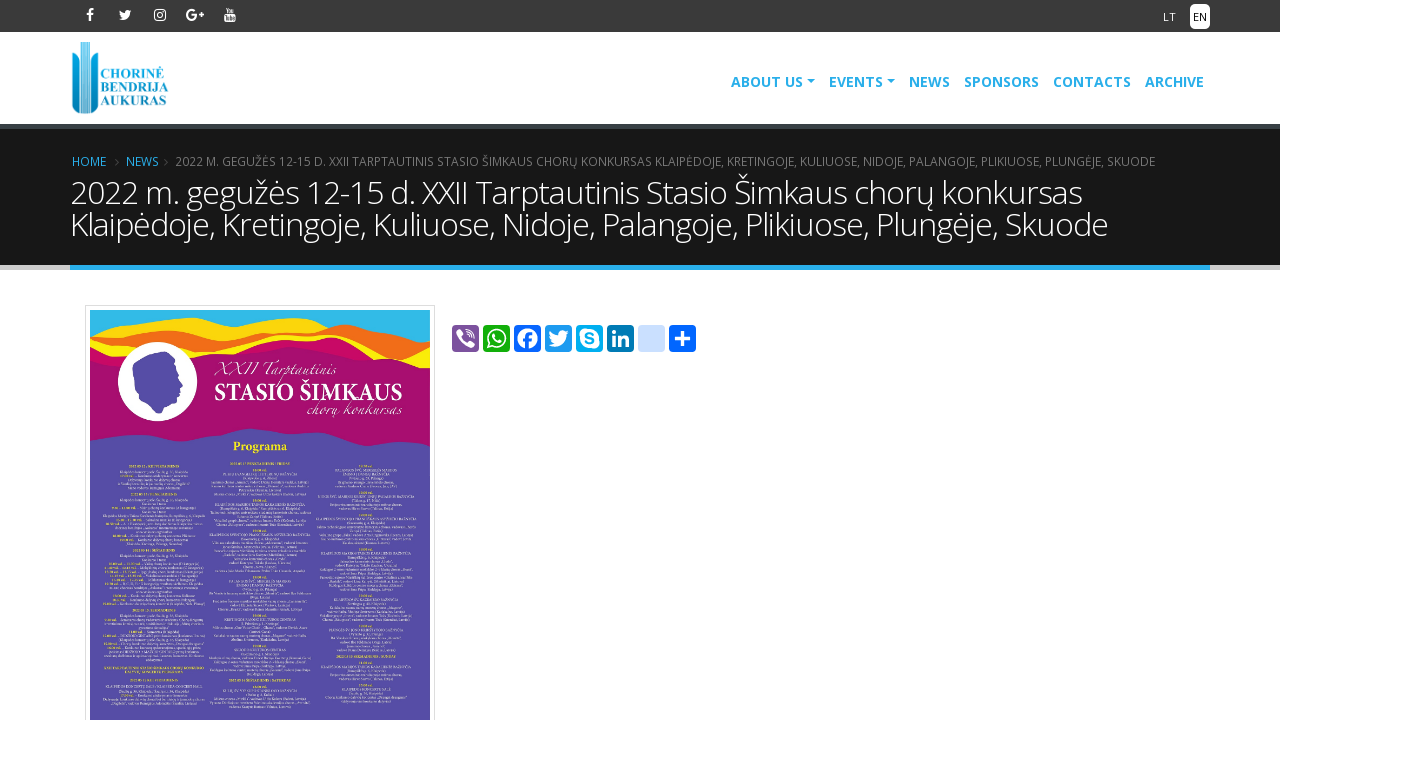

--- FILE ---
content_type: text/html
request_url: https://www.aukuras.org/en/2022-m-geguzes-12-15-d-xxii-tarptautinis-stasio-simkaus-choru-konkursas-klaipedoje-kretingoje-kuliuose-nidoje-palangoje-plikiuose-plungeje-skuode
body_size: 3450
content:
<!DOCTYPE html>
<html>
	<head>

		<!-- Basic -->
		<meta charset="utf-8">
		<meta http-equiv="X-UA-Compatible" content="IE=edge">	

		<title>2022 m. gegužės 12-15 d. XXII Tarptautinis Stasio Šimkaus chorų konkursas Klaipėdoje, Kretingoje, Kuliuose, Nidoje, Palangoje, Plikiuose, Plungėje, Skuode | www.aukuras.org</title>		
		<!-- Mobile Metas -->
		<meta name="viewport" content="width=device-width, minimum-scale=1.0, maximum-scale=1.0, user-scalable=no">
		<link rel="shortcut icon" href="/favicon.ico" type="image/x-icon">

		<!-- Web Fonts  -->
		<link href="https://fonts.googleapis.com/css?family=Open+Sans:300,400,600,700,800%7CShadows+Into+Light" rel="stylesheet" type="text/css">

		<!-- Vendor CSS -->
		<link rel="stylesheet" href="/templates/horas/vendor/bootstrap/css/bootstrap.min.css">
		<link rel="stylesheet" href="/templates/horas/vendor/font-awesome/css/font-awesome.min.css">
		<link rel="stylesheet" href="/templates/horas/vendor/animate/animate.min.css">
		<link rel="stylesheet" href="/templates/horas/vendor/simple-line-icons/css/simple-line-icons.min.css">
		<link rel="stylesheet" href="/templates/horas/vendor/owl.carousel/assets/owl.carousel.min.css">
		<link rel="stylesheet" href="/templates/horas/vendor/owl.carousel/assets/owl.theme.default.min.css">
		<link rel="stylesheet" href="/templates/horas/vendor/magnific-popup/magnific-popup.min.css">

		<!-- Theme CSS -->
		<link rel="stylesheet" href="/templates/horas/css/theme.css">
		<link rel="stylesheet" href="/templates/horas/css/theme-elements.css">
		<link rel="stylesheet" href="/templates/horas/css/theme-blog.css">
		<link rel="stylesheet" href="/templates/horas/css/theme-shop.css">

		<!-- Current Page CSS -->
		<link rel="stylesheet" href="/templates/horas/vendor/rs-plugin/css/settings.css">
		<link rel="stylesheet" href="/templates/horas/vendor/rs-plugin/css/layers.css">
		<link rel="stylesheet" href="/templates/horas/vendor/rs-plugin/css/navigation.css">

		<!-- Skin CSS -->
		<link rel="stylesheet" href="/templates/horas/css/skins/skin-corporate-8.css">

		<!-- Theme Custom CSS -->
		<link rel="stylesheet" href="/templates/horas/css/custom.css?v=2026-01-21-17-00-51">

		<!-- Head Libs -->
		<script src="/templates/horas/vendor/modernizr/modernizr.min.js"></script>

	</head>
	<body>

		<div class="body">
			<header id="header" class="header-narrow" data-plugin-options="{'stickyEnabled': true, 'stickyEnableOnBoxed': true, 'stickyEnableOnMobile': true, 'stickyStartAt': 57, 'stickySetTop': '-57px', 'stickyChangeLogo': false}">
				<div class="header-body">
					<div class="header-top header-top-tertiary header-top-style-3">
						<div class="container">
							<ul class="header-social-icons social-icons social-icons-transparent social-icons-icon-light pull-left ml-xs mt-xs hidden-xs">
								<li class="social-icons-facebook"><a href="https://www.facebook.com/Aukuraschorinebendrija/" target="_blank" title="facebook"><i class="fa fa-facebook"></i></a></li>								<li class="social-icons-twitter"><a href="https://twitter.com/aukuras_assoc" target="_blank" title="twitter"><i class="fa fa-twitter"></i></a></li>								<li class="social-icons-instagram"><a href="https://www.instagram.com/aukuras/  " target="_blank" title="instagram"><i class="fa fa-instagram"></i></a></li>
								<li class="social-icons-google-plus"><a href="https://plus.google.com/117507060943749033205" target="_blank" title="google+"><i class="fa fa-google-plus"></i></a></li>
								<li class="social-icons-youtube"><a href="https://www.youtube.com/channel/UCZJCKiIIjAmr5IT8g47GHCg" target="_blank" title="youtube"><i class="fa fa-youtube"></i></a></li>
							</ul>
							<div class="top-menu-area">
								<a href="/apie-mus">Language <i class="fa fa-caret-down"></i></a>
								<ul class="top-menu">
									<li><a  href="/2022-m-geguzes-12-15-d-xxii-tarptautinis-stasio-simkaus-choru-konkursas-klaipedoje-kretingoje-kuliuose-nidoje-palangoje-plikiuose-plungeje-skuode">LT</a></li>
									<li><a class="active" href="/en/2022-m-geguzes-12-15-d-xxii-tarptautinis-stasio-simkaus-choru-konkursas-klaipedoje-kretingoje-kuliuose-nidoje-palangoje-plikiuose-plungeje-skuode">EN</a></li>
								</ul>
							</div>
						</div>
					</div>		
					<div class="header-container container">
						<div class="header-row">
							<div class="header-column">
								<div class="header-logo">
									<a href="/">
										<img width="100" height="" src="/templates/aukuras.png">
									</a>
								</div>
							</div>
							<div class="header-column">
								<div class="header-row">
									<div class="header-nav">
										<button class="btn header-btn-collapse-nav" data-toggle="collapse" data-target=".header-nav-main">
											<i class="fa fa-bars"></i>
										</button>
										<div class="header-nav-main header-nav-main-effect-1 header-nav-main-sub-effect-1 collapse">
											<nav>
												<ul class=" first nav nav-pills "><li class="  dropdown">
							<a class="dropdown-toggle" href='/en/about-us'>About us</a>
						<ul class=" dropdown-menu "><li class="  dropdown">
							<a  href='/en/about-us/history-1'>History</a>
						</li>
<li class=" dropdown">
							<a  href='https://www.aukuras.org/en/about-us/members-of-aukuras'>Members of Aukuras</a>
						</li>
<li class=" dropdown">
							<a  href='https://www.aukuras.org/en/about-us/activities'>Activities</a>
						</li>
<li class=" dropdown">
							<a  href='https://www.aukuras.org/en/about-us/choirs-of-klaipeda'>Choirs of Klaipėda</a>
						</li>
<li class=" dropdown">
							<a  href='https://www.aukuras.org/en/about-us/oher-choirs-headed-by-members-of-the-association'>Other Choirs headed by Members of the Association</a>
						</li>
<li class=" dropdown">
							<a  href='/en/about-us/gallery-2'>Gallery</a>
						</li>
<li class=" dropdown">
							<a  href='https://www.aukuras.org/en/about-us/in-the-press'>In The Press</a>
						</li>
</ul>
</li>
<li class=" dropdown">
							<a class="dropdown-toggle" href='/en/renginiai'>Events</a>
						<ul class=" dropdown-menu "><li class="  dropdown">
							<a  href='international-stasys-simkus-choir-competition'>22nd International Stasys Šimkus Choir Competition 12-15 May 2022</a>
						</li>
<li class=" dropdown">
							<a  href='vakaru-lietuvos-krasto-dainu-svente-2021-m-birzelio-12-13-d'>Vakarų Lietuvos krašto dainų šventė / 2021 m. birželio 12-13 d.</a>
						</li>
<li class=" dropdown">
							<a  href='/en/renginiai/musu-vaikai-tevynei-lietuvai-2020'>&quot;Our Children - Homeland Lithuania&quot; concert - for Lithuanian Independence Day 2019 02 16</a>
						</li>
</ul>
</li>
<li class=" dropdown">
							<a  href='/en/news'>News</a>
						</li>
<li class=" dropdown">
							<a  href='/en/sponsors-1'>Sponsors</a>
						</li>
<li class=" dropdown">
							<a  href='/en/contacts-1'>Contacts</a>
						</li>
<li class=" dropdown">
							<a  href='/archyvas'>Archive</a>
						</li>
</ul>

											</nav>
										</div>
									</div>
								</div>
							</div>
						</div>
					</div>
				</div>
			</header>

						<div role="main" class="main">

				<section class="page-header">
					<div class="container">
						<div class="row">
							<div class="col-md-12">
								<ul class="breadcrumb">
									<li><a href="#">Home</a></li>
									<li><a href="/en/news">News</a></li><li class="active">2022 m. gegužės 12-15 d. XXII Tarptautinis Stasio Šimkaus chorų konkursas Klaipėdoje, Kretingoje, Kuliuose, Nidoje, Palangoje, Plikiuose, Plungėje, Skuode</li>								</ul>
							</div>
						</div>
						<div class="row">
							<div class="col-md-12">
								<h1>2022 m. gegužės 12-15 d. XXII Tarptautinis Stasio Šimkaus chorų konkursas Klaipėdoje, Kretingoje, Kuliuose, Nidoje, Palangoje, Plikiuose, Plungėje, Skuode</h1>
							</div>
						</div>
					</div>
				</section>

				<div class="container">

					<div class="row">
																		<div class="col-md-12">
						
													<div class="col-md-4">
								<div class="owl-carousel owl-theme" data-plugin-options="{'items': 1, 'margin': 10}">
									<div>
										<span class="img-thumbnail">
											<img alt="" height="300" class="img-responsive" src="/files/img/2022-05-12-15-simkaus-choru-konkursas-1581.jpg">
										</span>
									</div>
								</div>
							</div>
							<div class="col-md-8">	
												
							
							<div class="row">
								<div class="col-md-12">
									<p></p>
								</div>
							</div>
							
														
							
							
							</div>
												
<div class="a2a_kit a2a_kit_size_27 a2a_default_style" style="margin: 0 0 10px 0;">
<a class="a2a_button_viber"></a>
<a class="a2a_button_whatsapp"></a>
<a class="a2a_button_facebook"></a>
<a class="a2a_button_twitter"></a>
<a class="a2a_button_google_plus"></a>
<a class="a2a_button_skype"></a>
<a class="a2a_button_linkedin"></a>
<a class="a2a_button_google_bookmarks"></a>
<a class="a2a_dd" href="https://www.addtoany.com/share"></a>
</div>
<script>
var a2a_config = a2a_config || {};
a2a_config.linkname = "2022 m. gegužės 12-15 d. XXII Tarptautinis Stasio Šimkaus chorų konkursas Klaipėdoje, Kretingoje, Kuliuose, Nidoje, Palangoje, Plikiuose, Plungėje, Skuode";
a2a_config.linkurl = "https://www.aukuras.org/en/2022-m-geguzes-12-15-d-xxii-tarptautinis-stasio-simkaus-choru-konkursas-klaipedoje-kretingoje-kuliuose-nidoje-palangoje-plikiuose-plungeje-skuode";
</script>
<script async src="https://static.addtoany.com/menu/page.js"></script>								
						
						</div>

					</div>

				</div>

			</div>
			
			<footer id="footer" class="color color-tertiary">
				<div class="container">
					<div class="row">
						<div class="col-md-3">
							<div class="contact-details">
								<h4>Events</h4>
								<ul class=" first links "><li class="  ">
						<i class='fa fa-caret-right text-color-primary'></i>
							<a href='vakaru-lietuvos-krasto-dainu-svente-2021-m-birzelio-12-13-d'>Vakarų Lietuvos krašto dainų šventė / 2021 m. birželio 12-13 d.</a>
						</li>
<li class=" ">
						<i class='fa fa-caret-right text-color-primary'></i>
							<a href='xxii-tarptautinis-stasio-simkaus-choru-konkursas-2022-m-geguzes-12-15-d'>XXII Tarptautinis Stasio Šimkaus chorų konkursas / 2022 m. gegužės 12-15 d.</a>
						</li>
</ul>

							</div>
						</div>					
						<div class="col-md-3">
							<div class="contact-details">
								<h4>Information</h4>
								<ul class=" first links "><li class="  ">
						<i class='fa fa-caret-right text-color-primary'></i>
							<a href='/en/about-us'>About us</a>
						</li>
<li class=" ">
						<i class='fa fa-caret-right text-color-primary'></i>
							<a href='/en/contacts-1'>Contacts</a>
						</li>
</ul>

							</div>
						</div>							
						<div class="col-md-4">
							<div class="contact-details">
								<h4>Contact us</h4>
								<ul class="contact">
									<li><p><i class="fa fa-map-marker"></i> <strong>Address:</strong> S. Nėries g. 5, Klaipėda LT-92227, Lietuva</p></li>
									<li><p><i class="fa fa-phone"></i> <strong>Phone:</strong>   +370 612 69 021</p></li>
									<li><p><i class="fa fa-envelope"></i> <strong>E-mail:</strong> <a href="mailto:aukurasorg@gmail.com, aukuras@ku.lt, simkus.competition.lt@gmail.com">aukurasorg@gmail.com, aukuras@ku.lt, simkus.competition.lt@gmail.com</a></p></li>
								</ul>
							</div>
						</div>
						<div class="col-md-2">
							<h4>Follow us</h4>
							<ul class="social-icons">
								<li class="social-icons-facebook"><a href="https://www.facebook.com/Aukuraschorinebendrija/" target="_blank" title="facebook"><i class="fa fa-facebook"></i></a></li>								<li class="social-icons-twitter"><a href="https://twitter.com/aukuras_assoc" target="_blank" title="twitter"><i class="fa fa-twitter"></i></a></li>								<li class="social-icons-instagram"><a href="https://www.instagram.com/aukuras/  " target="_blank" title="instagram"><i class="fa fa-instagram"></i></a></li>
								<li class="social-icons-google-plus"><a href="https://plus.google.com/117507060943749033205" target="_blank" title="google+"><i class="fa fa-google-plus"></i></a></li>
								<li class="social-icons-youtube"><a href="https://www.youtube.com/channel/UCZJCKiIIjAmr5IT8g47GHCg" target="_blank" title="youtube"><i class="fa fa-youtube"></i></a></li>
							</ul>
						</div>
					</div>
				</div>
				<div class="footer-copyright">
					<div class="container">
						<div class="row">
							<div class="col-md-8">
								<p>© Copyright 2023. Klaipėdos miesto chorinė bendrija "Aukuras".</p>
							</div>
							<div class="col-md-4">
								<div class="pull-right"><a href="https://www.itechnologijos.lt" title="Internetinių svetainių kūrimas Klaipėdoje">Svetainių kūrimas: iTechnologijos.lt</a></div>
							</div>
						</div>
					</div>
				</div>
			</footer>
		</div>

		<!-- Vendor -->
		<script src="/templates/horas/vendor/jquery/jquery.min.js"></script>
		<script src="/templates/horas/vendor/jquery.appear/jquery.appear.min.js"></script>
		<script src="/templates/horas/vendor/jquery.easing/jquery.easing.min.js"></script>
		<script src="/templates/horas/vendor/jquery-cookie/jquery-cookie.min.js"></script>
		<script src="/templates/horas/vendor/bootstrap/js/bootstrap.min.js"></script>
		<script src="/templates/horas/vendor/common/common.min.js"></script>
		<script src="/templates/horas/vendor/jquery.validation/jquery.validation.min.js"></script>
		<script src="/templates/horas/vendor/jquery.easy-pie-chart/jquery.easy-pie-chart.min.js"></script>
		<script src="/templates/horas/vendor/jquery.gmap/jquery.gmap.min.js"></script>
		<script src="/templates/horas/vendor/jquery.lazyload/jquery.lazyload.min.js"></script>
		<script src="/templates/horas/vendor/isotope/jquery.isotope.min.js"></script>
		<script src="/templates/horas/vendor/owl.carousel/owl.carousel.min.js"></script>
		<script src="/templates/horas/vendor/magnific-popup/jquery.magnific-popup.min.js"></script>
		<script src="/templates/horas/vendor/vide/vide.min.js"></script>
		
		<!-- Theme Base, Components and Settings -->
		<script src="/templates/horas/js/theme.js"></script>

		<script src="/templates/horas/js/views/view.contact.js"></script>
		
		<!-- Current Page Vendor and Views -->
		<script src="/templates/horas/vendor/rs-plugin/js/jquery.themepunch.tools.min.js"></script>
		<script src="/templates/horas/vendor/rs-plugin/js/jquery.themepunch.revolution.min.js"></script>
		
		<!-- Theme Custom -->
		<script src="/templates/horas/js/custom.js"></script>
		
		<!-- Theme Initialization Files -->
		<script src="/templates/horas/js/theme.init.js"></script>

<!-- Global site tag (gtag.js) - Google Analytics -->
<script async src="https://www.googletagmanager.com/gtag/js?id=UA-138291670-1"></script>
<script>
  window.dataLayer = window.dataLayer || [];
  function gtag(){dataLayer.push(arguments);}
  gtag('js', new Date());

  gtag('config', 'UA-138291670-1');
</script>

	</body>
</html>


--- FILE ---
content_type: text/css
request_url: https://www.aukuras.org/templates/horas/css/custom.css?v=2026-01-21-17-00-51
body_size: 1114
content:
/* Add here all your CSS customizations */
#header.header-narrow .header-logo img {
    margin: 0;
}

#header .top-menu {
	display: block;
	padding: 0;
	margin: 3px 0;
	list-style: none;
}

#header .top-menu li {
	display: inline;
	font-size: 11px;
	padding: 0 10px;
	text-transform: uppercase;
	line-height: 19px;
	border-left: 1px solid #eee;
}
@media (min-width: 992px) {
	#header .top-menu li {
		padding-left: 5px;
		padding-right: 5px;
	}
}
#header .top-menu li a {
	display: inline-block;
	color: #fff;
}
#header .top-menu li:last-child {
	padding-right: 0;
}
@media (max-width: 767px) {
	#header .top-menu {
		display: none;
		position: absolute;
		min-width: 94px;
		right: 0;
		text-align: right;
		top: 100%;
		margin: 0;
		padding: 4px 0;
		background-color: #fff;
		border: 1px solid #ccc;
		border-radius: 3px;
		box-shadow: 0 0 2px rgba(0, 0, 0, 0.1);
	}
	#header .top-menu li {
		display: block;
		padding: 2px 9px;
		line-height: 1;
		border-left: none;
	}
	#header .top-menu li:last-child {
		padding-right: 9px;
	}
	#header .top-menu li a {
		font-size: 11px;
		line-height: 1;
		color: #777;
		text-decoartion: none;
	}
	#header .top-menu li:hover {
		background-color: #ccc;
	}
	#header .top-menu li:hover a {
		color: #fff;
	}
}
#header .top-menu-area {
	position: relative;
	float: right;
	display: block;
	margin-top: 5px;
}
#header .top-menu-area > a {
	display: inline-block;
	font-size: 11px;
	line-height: 24px;
	color: #fff;
	padding-left: 10px;
	padding-right: 0;
	text-transform: uppercase;
}
#header .top-menu-area > a:hover, #header .top-menu-area > a:focus {
	text-decoration: none;
}
#header .top-menu-area > a i {
	margin-left: 4px;
}
@media (min-width: 768px) {
	#header .top-menu-area > a {
		display: none;
	}
}
@media (max-width: 420px) {
	#header .top-menu-area > a {
		padding-left: 6px;
	}
	#header .top-menu-area > a i {
		margin-left: 3px;
	}
}
@media (max-width: 767px) {
	#header .top-menu-area:hover .top-menu, #header .top-menu-area:focus .top-menu {
		display: block;
	}
}
#header .welcome-msg {
	margin: 3px 20px 3px 0;
	text-align: left;
	float: right;
	font-size: 11px;
	line-height: 19px;
	text-transform: uppercase;
}
@media (min-width: 992px) {
	/*#header .header-nav-main nav > ul > li > a {
		display: inline-block;
		border-radius: 4px;
		font-size: 12px;
		font-style: normal;
		font-weight: 700;
		line-height: 20px;
		padding: 10px 13px;
		text-transform: uppercase;
	}*/
	#header .header-nav-main nav > ul > li > a {
		display: inline-block;
		border-radius: 4px;
		font-size: 14px;
		font-style: normal;
		font-weight: 700;
		line-height: 20px;
		padding: 10px 6px;
		text-transform: uppercase;
	}	
	
	#header.header-narrow .header-nav.header-nav-stripe nav > ul > li > a, #header.header-narrow .header-nav.header-nav-stripe nav > ul > li:hover > a, #header.header-narrow .header-nav.header-nav-dark-dropdown nav > ul > li > a, #header.header-narrow .header-nav.header-nav-dark-dropdown nav > ul > li:hover > a {
		padding: 45px 5px 30px;
		margin: -12px 0 0;
	}	
}

@media (max-width: 991px) {
	#header .welcome-msg {
		display: none;
	}
}

#footer {
	padding: 50px 0 0;
}

#footer .container .row > div {
    margin-bottom: 5px;
}

#footer .footer-copyright {
    margin-top: 30px;
    padding: 10px 0 10px;
}

#footer .links li, #footer .features li {
    position: relative;
    padding: 10.5px 0;
    line-height: 1;
    display: block;
}

#footer .links, #footer .features {
    list-style: none;
    padding: 0;
    margin-top: -6px;
}

#header .header-top.header-top-style-3 {
    margin-top: -15px;
    margin-bottom: 10px;
}

#header .header-top {
    margin-top: -13px;
    padding: 0px 0;
}

.home-intro {
    padding: 5px 0 0px 0;
	margin-bottom: 15px;
}

.social-icons li {
    margin: -1px 1px 0px 0;
}

.thumb-info .thumb-info-title {
    font-size: 14px;
    font-weight: normal;
}

#footer {
    margin-top: 15px;
}

#header .header-top {
	border: 0px none;
}

#header .top-menu li {
    border-left: 0px none;
}

.home-intro p span {
    color: #999;
    display: block;
    font-size: 0.9em;
    padding-top: 5px;
}

.home-intro p {
    color: #FFF;
    display: inline-block;
    font-size: 1.2em;
    font-weight: 300;
    max-width: 800px;
    padding-top: 5px;
	margin-bottom: 15px;
}

/*.thumb-info .thumb-info-title {
    bottom: 33%;
}*/

.thumb-info2 .thumb-info-title {
    -webkit-transition: all 0.3s;
    -moz-transition: all 0.3s;
    transition: all 0.3s;
    background: rgba(23, 23, 23, 0.8);
    color: #FFF;
    font-size: 10.5px;
    font-weight: normal;
    left: 0;
    letter-spacing: 0px;
    padding: 9px 5px 9px;
    text-shadow: 1px 1px 1px rgba(0, 0, 0, 0.2);
    text-transform: uppercase;
    z-index: 2;
    max-width: 100%;
    display: block;
    text-align: center;
    margin-bottom: 30px;
}

#header .top-menu li a:hover, #header .top-menu li a.active {
	background-color: #fff;
    border-radius: 5px;
    color: #000;
    padding: 3px;
}

img {
	max-width: 100%;
    height: auto;
}